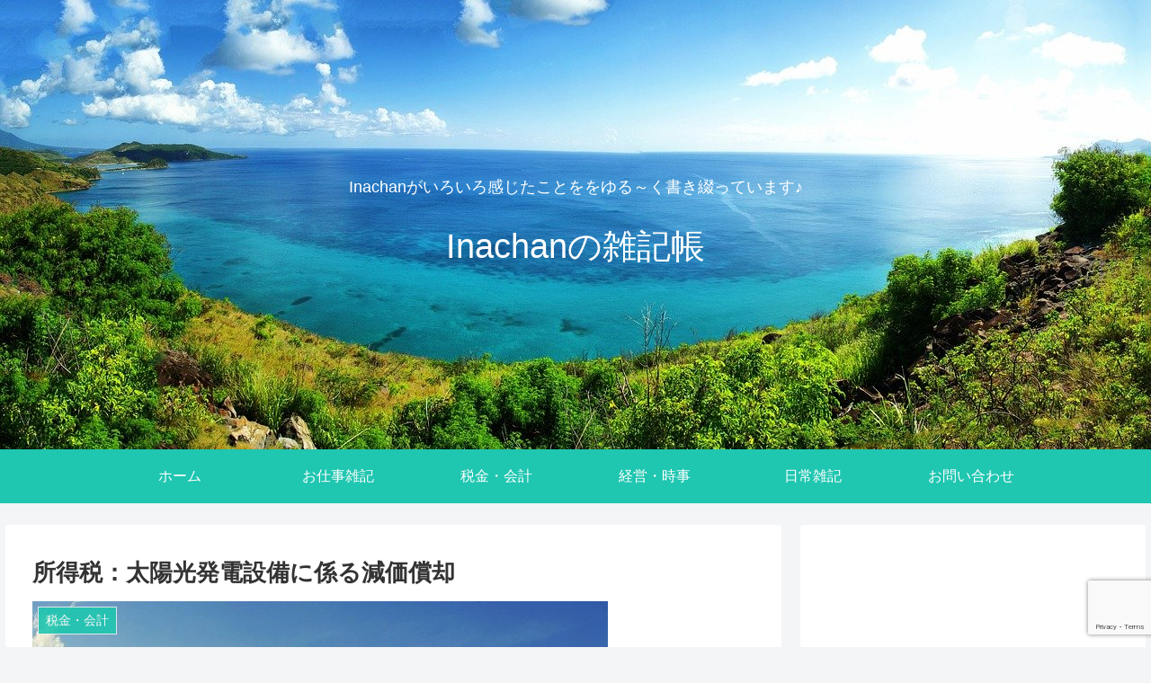

--- FILE ---
content_type: text/html; charset=utf-8
request_url: https://www.google.com/recaptcha/api2/anchor?ar=1&k=6LeXP6UiAAAAAJy4BFSUURKW6I-Kh52eunP6vaqp&co=aHR0cHM6Ly9pbmFjaGFuLndvcms6NDQz&hl=en&v=PoyoqOPhxBO7pBk68S4YbpHZ&size=invisible&anchor-ms=20000&execute-ms=30000&cb=8qkitxgtc66
body_size: 48590
content:
<!DOCTYPE HTML><html dir="ltr" lang="en"><head><meta http-equiv="Content-Type" content="text/html; charset=UTF-8">
<meta http-equiv="X-UA-Compatible" content="IE=edge">
<title>reCAPTCHA</title>
<style type="text/css">
/* cyrillic-ext */
@font-face {
  font-family: 'Roboto';
  font-style: normal;
  font-weight: 400;
  font-stretch: 100%;
  src: url(//fonts.gstatic.com/s/roboto/v48/KFO7CnqEu92Fr1ME7kSn66aGLdTylUAMa3GUBHMdazTgWw.woff2) format('woff2');
  unicode-range: U+0460-052F, U+1C80-1C8A, U+20B4, U+2DE0-2DFF, U+A640-A69F, U+FE2E-FE2F;
}
/* cyrillic */
@font-face {
  font-family: 'Roboto';
  font-style: normal;
  font-weight: 400;
  font-stretch: 100%;
  src: url(//fonts.gstatic.com/s/roboto/v48/KFO7CnqEu92Fr1ME7kSn66aGLdTylUAMa3iUBHMdazTgWw.woff2) format('woff2');
  unicode-range: U+0301, U+0400-045F, U+0490-0491, U+04B0-04B1, U+2116;
}
/* greek-ext */
@font-face {
  font-family: 'Roboto';
  font-style: normal;
  font-weight: 400;
  font-stretch: 100%;
  src: url(//fonts.gstatic.com/s/roboto/v48/KFO7CnqEu92Fr1ME7kSn66aGLdTylUAMa3CUBHMdazTgWw.woff2) format('woff2');
  unicode-range: U+1F00-1FFF;
}
/* greek */
@font-face {
  font-family: 'Roboto';
  font-style: normal;
  font-weight: 400;
  font-stretch: 100%;
  src: url(//fonts.gstatic.com/s/roboto/v48/KFO7CnqEu92Fr1ME7kSn66aGLdTylUAMa3-UBHMdazTgWw.woff2) format('woff2');
  unicode-range: U+0370-0377, U+037A-037F, U+0384-038A, U+038C, U+038E-03A1, U+03A3-03FF;
}
/* math */
@font-face {
  font-family: 'Roboto';
  font-style: normal;
  font-weight: 400;
  font-stretch: 100%;
  src: url(//fonts.gstatic.com/s/roboto/v48/KFO7CnqEu92Fr1ME7kSn66aGLdTylUAMawCUBHMdazTgWw.woff2) format('woff2');
  unicode-range: U+0302-0303, U+0305, U+0307-0308, U+0310, U+0312, U+0315, U+031A, U+0326-0327, U+032C, U+032F-0330, U+0332-0333, U+0338, U+033A, U+0346, U+034D, U+0391-03A1, U+03A3-03A9, U+03B1-03C9, U+03D1, U+03D5-03D6, U+03F0-03F1, U+03F4-03F5, U+2016-2017, U+2034-2038, U+203C, U+2040, U+2043, U+2047, U+2050, U+2057, U+205F, U+2070-2071, U+2074-208E, U+2090-209C, U+20D0-20DC, U+20E1, U+20E5-20EF, U+2100-2112, U+2114-2115, U+2117-2121, U+2123-214F, U+2190, U+2192, U+2194-21AE, U+21B0-21E5, U+21F1-21F2, U+21F4-2211, U+2213-2214, U+2216-22FF, U+2308-230B, U+2310, U+2319, U+231C-2321, U+2336-237A, U+237C, U+2395, U+239B-23B7, U+23D0, U+23DC-23E1, U+2474-2475, U+25AF, U+25B3, U+25B7, U+25BD, U+25C1, U+25CA, U+25CC, U+25FB, U+266D-266F, U+27C0-27FF, U+2900-2AFF, U+2B0E-2B11, U+2B30-2B4C, U+2BFE, U+3030, U+FF5B, U+FF5D, U+1D400-1D7FF, U+1EE00-1EEFF;
}
/* symbols */
@font-face {
  font-family: 'Roboto';
  font-style: normal;
  font-weight: 400;
  font-stretch: 100%;
  src: url(//fonts.gstatic.com/s/roboto/v48/KFO7CnqEu92Fr1ME7kSn66aGLdTylUAMaxKUBHMdazTgWw.woff2) format('woff2');
  unicode-range: U+0001-000C, U+000E-001F, U+007F-009F, U+20DD-20E0, U+20E2-20E4, U+2150-218F, U+2190, U+2192, U+2194-2199, U+21AF, U+21E6-21F0, U+21F3, U+2218-2219, U+2299, U+22C4-22C6, U+2300-243F, U+2440-244A, U+2460-24FF, U+25A0-27BF, U+2800-28FF, U+2921-2922, U+2981, U+29BF, U+29EB, U+2B00-2BFF, U+4DC0-4DFF, U+FFF9-FFFB, U+10140-1018E, U+10190-1019C, U+101A0, U+101D0-101FD, U+102E0-102FB, U+10E60-10E7E, U+1D2C0-1D2D3, U+1D2E0-1D37F, U+1F000-1F0FF, U+1F100-1F1AD, U+1F1E6-1F1FF, U+1F30D-1F30F, U+1F315, U+1F31C, U+1F31E, U+1F320-1F32C, U+1F336, U+1F378, U+1F37D, U+1F382, U+1F393-1F39F, U+1F3A7-1F3A8, U+1F3AC-1F3AF, U+1F3C2, U+1F3C4-1F3C6, U+1F3CA-1F3CE, U+1F3D4-1F3E0, U+1F3ED, U+1F3F1-1F3F3, U+1F3F5-1F3F7, U+1F408, U+1F415, U+1F41F, U+1F426, U+1F43F, U+1F441-1F442, U+1F444, U+1F446-1F449, U+1F44C-1F44E, U+1F453, U+1F46A, U+1F47D, U+1F4A3, U+1F4B0, U+1F4B3, U+1F4B9, U+1F4BB, U+1F4BF, U+1F4C8-1F4CB, U+1F4D6, U+1F4DA, U+1F4DF, U+1F4E3-1F4E6, U+1F4EA-1F4ED, U+1F4F7, U+1F4F9-1F4FB, U+1F4FD-1F4FE, U+1F503, U+1F507-1F50B, U+1F50D, U+1F512-1F513, U+1F53E-1F54A, U+1F54F-1F5FA, U+1F610, U+1F650-1F67F, U+1F687, U+1F68D, U+1F691, U+1F694, U+1F698, U+1F6AD, U+1F6B2, U+1F6B9-1F6BA, U+1F6BC, U+1F6C6-1F6CF, U+1F6D3-1F6D7, U+1F6E0-1F6EA, U+1F6F0-1F6F3, U+1F6F7-1F6FC, U+1F700-1F7FF, U+1F800-1F80B, U+1F810-1F847, U+1F850-1F859, U+1F860-1F887, U+1F890-1F8AD, U+1F8B0-1F8BB, U+1F8C0-1F8C1, U+1F900-1F90B, U+1F93B, U+1F946, U+1F984, U+1F996, U+1F9E9, U+1FA00-1FA6F, U+1FA70-1FA7C, U+1FA80-1FA89, U+1FA8F-1FAC6, U+1FACE-1FADC, U+1FADF-1FAE9, U+1FAF0-1FAF8, U+1FB00-1FBFF;
}
/* vietnamese */
@font-face {
  font-family: 'Roboto';
  font-style: normal;
  font-weight: 400;
  font-stretch: 100%;
  src: url(//fonts.gstatic.com/s/roboto/v48/KFO7CnqEu92Fr1ME7kSn66aGLdTylUAMa3OUBHMdazTgWw.woff2) format('woff2');
  unicode-range: U+0102-0103, U+0110-0111, U+0128-0129, U+0168-0169, U+01A0-01A1, U+01AF-01B0, U+0300-0301, U+0303-0304, U+0308-0309, U+0323, U+0329, U+1EA0-1EF9, U+20AB;
}
/* latin-ext */
@font-face {
  font-family: 'Roboto';
  font-style: normal;
  font-weight: 400;
  font-stretch: 100%;
  src: url(//fonts.gstatic.com/s/roboto/v48/KFO7CnqEu92Fr1ME7kSn66aGLdTylUAMa3KUBHMdazTgWw.woff2) format('woff2');
  unicode-range: U+0100-02BA, U+02BD-02C5, U+02C7-02CC, U+02CE-02D7, U+02DD-02FF, U+0304, U+0308, U+0329, U+1D00-1DBF, U+1E00-1E9F, U+1EF2-1EFF, U+2020, U+20A0-20AB, U+20AD-20C0, U+2113, U+2C60-2C7F, U+A720-A7FF;
}
/* latin */
@font-face {
  font-family: 'Roboto';
  font-style: normal;
  font-weight: 400;
  font-stretch: 100%;
  src: url(//fonts.gstatic.com/s/roboto/v48/KFO7CnqEu92Fr1ME7kSn66aGLdTylUAMa3yUBHMdazQ.woff2) format('woff2');
  unicode-range: U+0000-00FF, U+0131, U+0152-0153, U+02BB-02BC, U+02C6, U+02DA, U+02DC, U+0304, U+0308, U+0329, U+2000-206F, U+20AC, U+2122, U+2191, U+2193, U+2212, U+2215, U+FEFF, U+FFFD;
}
/* cyrillic-ext */
@font-face {
  font-family: 'Roboto';
  font-style: normal;
  font-weight: 500;
  font-stretch: 100%;
  src: url(//fonts.gstatic.com/s/roboto/v48/KFO7CnqEu92Fr1ME7kSn66aGLdTylUAMa3GUBHMdazTgWw.woff2) format('woff2');
  unicode-range: U+0460-052F, U+1C80-1C8A, U+20B4, U+2DE0-2DFF, U+A640-A69F, U+FE2E-FE2F;
}
/* cyrillic */
@font-face {
  font-family: 'Roboto';
  font-style: normal;
  font-weight: 500;
  font-stretch: 100%;
  src: url(//fonts.gstatic.com/s/roboto/v48/KFO7CnqEu92Fr1ME7kSn66aGLdTylUAMa3iUBHMdazTgWw.woff2) format('woff2');
  unicode-range: U+0301, U+0400-045F, U+0490-0491, U+04B0-04B1, U+2116;
}
/* greek-ext */
@font-face {
  font-family: 'Roboto';
  font-style: normal;
  font-weight: 500;
  font-stretch: 100%;
  src: url(//fonts.gstatic.com/s/roboto/v48/KFO7CnqEu92Fr1ME7kSn66aGLdTylUAMa3CUBHMdazTgWw.woff2) format('woff2');
  unicode-range: U+1F00-1FFF;
}
/* greek */
@font-face {
  font-family: 'Roboto';
  font-style: normal;
  font-weight: 500;
  font-stretch: 100%;
  src: url(//fonts.gstatic.com/s/roboto/v48/KFO7CnqEu92Fr1ME7kSn66aGLdTylUAMa3-UBHMdazTgWw.woff2) format('woff2');
  unicode-range: U+0370-0377, U+037A-037F, U+0384-038A, U+038C, U+038E-03A1, U+03A3-03FF;
}
/* math */
@font-face {
  font-family: 'Roboto';
  font-style: normal;
  font-weight: 500;
  font-stretch: 100%;
  src: url(//fonts.gstatic.com/s/roboto/v48/KFO7CnqEu92Fr1ME7kSn66aGLdTylUAMawCUBHMdazTgWw.woff2) format('woff2');
  unicode-range: U+0302-0303, U+0305, U+0307-0308, U+0310, U+0312, U+0315, U+031A, U+0326-0327, U+032C, U+032F-0330, U+0332-0333, U+0338, U+033A, U+0346, U+034D, U+0391-03A1, U+03A3-03A9, U+03B1-03C9, U+03D1, U+03D5-03D6, U+03F0-03F1, U+03F4-03F5, U+2016-2017, U+2034-2038, U+203C, U+2040, U+2043, U+2047, U+2050, U+2057, U+205F, U+2070-2071, U+2074-208E, U+2090-209C, U+20D0-20DC, U+20E1, U+20E5-20EF, U+2100-2112, U+2114-2115, U+2117-2121, U+2123-214F, U+2190, U+2192, U+2194-21AE, U+21B0-21E5, U+21F1-21F2, U+21F4-2211, U+2213-2214, U+2216-22FF, U+2308-230B, U+2310, U+2319, U+231C-2321, U+2336-237A, U+237C, U+2395, U+239B-23B7, U+23D0, U+23DC-23E1, U+2474-2475, U+25AF, U+25B3, U+25B7, U+25BD, U+25C1, U+25CA, U+25CC, U+25FB, U+266D-266F, U+27C0-27FF, U+2900-2AFF, U+2B0E-2B11, U+2B30-2B4C, U+2BFE, U+3030, U+FF5B, U+FF5D, U+1D400-1D7FF, U+1EE00-1EEFF;
}
/* symbols */
@font-face {
  font-family: 'Roboto';
  font-style: normal;
  font-weight: 500;
  font-stretch: 100%;
  src: url(//fonts.gstatic.com/s/roboto/v48/KFO7CnqEu92Fr1ME7kSn66aGLdTylUAMaxKUBHMdazTgWw.woff2) format('woff2');
  unicode-range: U+0001-000C, U+000E-001F, U+007F-009F, U+20DD-20E0, U+20E2-20E4, U+2150-218F, U+2190, U+2192, U+2194-2199, U+21AF, U+21E6-21F0, U+21F3, U+2218-2219, U+2299, U+22C4-22C6, U+2300-243F, U+2440-244A, U+2460-24FF, U+25A0-27BF, U+2800-28FF, U+2921-2922, U+2981, U+29BF, U+29EB, U+2B00-2BFF, U+4DC0-4DFF, U+FFF9-FFFB, U+10140-1018E, U+10190-1019C, U+101A0, U+101D0-101FD, U+102E0-102FB, U+10E60-10E7E, U+1D2C0-1D2D3, U+1D2E0-1D37F, U+1F000-1F0FF, U+1F100-1F1AD, U+1F1E6-1F1FF, U+1F30D-1F30F, U+1F315, U+1F31C, U+1F31E, U+1F320-1F32C, U+1F336, U+1F378, U+1F37D, U+1F382, U+1F393-1F39F, U+1F3A7-1F3A8, U+1F3AC-1F3AF, U+1F3C2, U+1F3C4-1F3C6, U+1F3CA-1F3CE, U+1F3D4-1F3E0, U+1F3ED, U+1F3F1-1F3F3, U+1F3F5-1F3F7, U+1F408, U+1F415, U+1F41F, U+1F426, U+1F43F, U+1F441-1F442, U+1F444, U+1F446-1F449, U+1F44C-1F44E, U+1F453, U+1F46A, U+1F47D, U+1F4A3, U+1F4B0, U+1F4B3, U+1F4B9, U+1F4BB, U+1F4BF, U+1F4C8-1F4CB, U+1F4D6, U+1F4DA, U+1F4DF, U+1F4E3-1F4E6, U+1F4EA-1F4ED, U+1F4F7, U+1F4F9-1F4FB, U+1F4FD-1F4FE, U+1F503, U+1F507-1F50B, U+1F50D, U+1F512-1F513, U+1F53E-1F54A, U+1F54F-1F5FA, U+1F610, U+1F650-1F67F, U+1F687, U+1F68D, U+1F691, U+1F694, U+1F698, U+1F6AD, U+1F6B2, U+1F6B9-1F6BA, U+1F6BC, U+1F6C6-1F6CF, U+1F6D3-1F6D7, U+1F6E0-1F6EA, U+1F6F0-1F6F3, U+1F6F7-1F6FC, U+1F700-1F7FF, U+1F800-1F80B, U+1F810-1F847, U+1F850-1F859, U+1F860-1F887, U+1F890-1F8AD, U+1F8B0-1F8BB, U+1F8C0-1F8C1, U+1F900-1F90B, U+1F93B, U+1F946, U+1F984, U+1F996, U+1F9E9, U+1FA00-1FA6F, U+1FA70-1FA7C, U+1FA80-1FA89, U+1FA8F-1FAC6, U+1FACE-1FADC, U+1FADF-1FAE9, U+1FAF0-1FAF8, U+1FB00-1FBFF;
}
/* vietnamese */
@font-face {
  font-family: 'Roboto';
  font-style: normal;
  font-weight: 500;
  font-stretch: 100%;
  src: url(//fonts.gstatic.com/s/roboto/v48/KFO7CnqEu92Fr1ME7kSn66aGLdTylUAMa3OUBHMdazTgWw.woff2) format('woff2');
  unicode-range: U+0102-0103, U+0110-0111, U+0128-0129, U+0168-0169, U+01A0-01A1, U+01AF-01B0, U+0300-0301, U+0303-0304, U+0308-0309, U+0323, U+0329, U+1EA0-1EF9, U+20AB;
}
/* latin-ext */
@font-face {
  font-family: 'Roboto';
  font-style: normal;
  font-weight: 500;
  font-stretch: 100%;
  src: url(//fonts.gstatic.com/s/roboto/v48/KFO7CnqEu92Fr1ME7kSn66aGLdTylUAMa3KUBHMdazTgWw.woff2) format('woff2');
  unicode-range: U+0100-02BA, U+02BD-02C5, U+02C7-02CC, U+02CE-02D7, U+02DD-02FF, U+0304, U+0308, U+0329, U+1D00-1DBF, U+1E00-1E9F, U+1EF2-1EFF, U+2020, U+20A0-20AB, U+20AD-20C0, U+2113, U+2C60-2C7F, U+A720-A7FF;
}
/* latin */
@font-face {
  font-family: 'Roboto';
  font-style: normal;
  font-weight: 500;
  font-stretch: 100%;
  src: url(//fonts.gstatic.com/s/roboto/v48/KFO7CnqEu92Fr1ME7kSn66aGLdTylUAMa3yUBHMdazQ.woff2) format('woff2');
  unicode-range: U+0000-00FF, U+0131, U+0152-0153, U+02BB-02BC, U+02C6, U+02DA, U+02DC, U+0304, U+0308, U+0329, U+2000-206F, U+20AC, U+2122, U+2191, U+2193, U+2212, U+2215, U+FEFF, U+FFFD;
}
/* cyrillic-ext */
@font-face {
  font-family: 'Roboto';
  font-style: normal;
  font-weight: 900;
  font-stretch: 100%;
  src: url(//fonts.gstatic.com/s/roboto/v48/KFO7CnqEu92Fr1ME7kSn66aGLdTylUAMa3GUBHMdazTgWw.woff2) format('woff2');
  unicode-range: U+0460-052F, U+1C80-1C8A, U+20B4, U+2DE0-2DFF, U+A640-A69F, U+FE2E-FE2F;
}
/* cyrillic */
@font-face {
  font-family: 'Roboto';
  font-style: normal;
  font-weight: 900;
  font-stretch: 100%;
  src: url(//fonts.gstatic.com/s/roboto/v48/KFO7CnqEu92Fr1ME7kSn66aGLdTylUAMa3iUBHMdazTgWw.woff2) format('woff2');
  unicode-range: U+0301, U+0400-045F, U+0490-0491, U+04B0-04B1, U+2116;
}
/* greek-ext */
@font-face {
  font-family: 'Roboto';
  font-style: normal;
  font-weight: 900;
  font-stretch: 100%;
  src: url(//fonts.gstatic.com/s/roboto/v48/KFO7CnqEu92Fr1ME7kSn66aGLdTylUAMa3CUBHMdazTgWw.woff2) format('woff2');
  unicode-range: U+1F00-1FFF;
}
/* greek */
@font-face {
  font-family: 'Roboto';
  font-style: normal;
  font-weight: 900;
  font-stretch: 100%;
  src: url(//fonts.gstatic.com/s/roboto/v48/KFO7CnqEu92Fr1ME7kSn66aGLdTylUAMa3-UBHMdazTgWw.woff2) format('woff2');
  unicode-range: U+0370-0377, U+037A-037F, U+0384-038A, U+038C, U+038E-03A1, U+03A3-03FF;
}
/* math */
@font-face {
  font-family: 'Roboto';
  font-style: normal;
  font-weight: 900;
  font-stretch: 100%;
  src: url(//fonts.gstatic.com/s/roboto/v48/KFO7CnqEu92Fr1ME7kSn66aGLdTylUAMawCUBHMdazTgWw.woff2) format('woff2');
  unicode-range: U+0302-0303, U+0305, U+0307-0308, U+0310, U+0312, U+0315, U+031A, U+0326-0327, U+032C, U+032F-0330, U+0332-0333, U+0338, U+033A, U+0346, U+034D, U+0391-03A1, U+03A3-03A9, U+03B1-03C9, U+03D1, U+03D5-03D6, U+03F0-03F1, U+03F4-03F5, U+2016-2017, U+2034-2038, U+203C, U+2040, U+2043, U+2047, U+2050, U+2057, U+205F, U+2070-2071, U+2074-208E, U+2090-209C, U+20D0-20DC, U+20E1, U+20E5-20EF, U+2100-2112, U+2114-2115, U+2117-2121, U+2123-214F, U+2190, U+2192, U+2194-21AE, U+21B0-21E5, U+21F1-21F2, U+21F4-2211, U+2213-2214, U+2216-22FF, U+2308-230B, U+2310, U+2319, U+231C-2321, U+2336-237A, U+237C, U+2395, U+239B-23B7, U+23D0, U+23DC-23E1, U+2474-2475, U+25AF, U+25B3, U+25B7, U+25BD, U+25C1, U+25CA, U+25CC, U+25FB, U+266D-266F, U+27C0-27FF, U+2900-2AFF, U+2B0E-2B11, U+2B30-2B4C, U+2BFE, U+3030, U+FF5B, U+FF5D, U+1D400-1D7FF, U+1EE00-1EEFF;
}
/* symbols */
@font-face {
  font-family: 'Roboto';
  font-style: normal;
  font-weight: 900;
  font-stretch: 100%;
  src: url(//fonts.gstatic.com/s/roboto/v48/KFO7CnqEu92Fr1ME7kSn66aGLdTylUAMaxKUBHMdazTgWw.woff2) format('woff2');
  unicode-range: U+0001-000C, U+000E-001F, U+007F-009F, U+20DD-20E0, U+20E2-20E4, U+2150-218F, U+2190, U+2192, U+2194-2199, U+21AF, U+21E6-21F0, U+21F3, U+2218-2219, U+2299, U+22C4-22C6, U+2300-243F, U+2440-244A, U+2460-24FF, U+25A0-27BF, U+2800-28FF, U+2921-2922, U+2981, U+29BF, U+29EB, U+2B00-2BFF, U+4DC0-4DFF, U+FFF9-FFFB, U+10140-1018E, U+10190-1019C, U+101A0, U+101D0-101FD, U+102E0-102FB, U+10E60-10E7E, U+1D2C0-1D2D3, U+1D2E0-1D37F, U+1F000-1F0FF, U+1F100-1F1AD, U+1F1E6-1F1FF, U+1F30D-1F30F, U+1F315, U+1F31C, U+1F31E, U+1F320-1F32C, U+1F336, U+1F378, U+1F37D, U+1F382, U+1F393-1F39F, U+1F3A7-1F3A8, U+1F3AC-1F3AF, U+1F3C2, U+1F3C4-1F3C6, U+1F3CA-1F3CE, U+1F3D4-1F3E0, U+1F3ED, U+1F3F1-1F3F3, U+1F3F5-1F3F7, U+1F408, U+1F415, U+1F41F, U+1F426, U+1F43F, U+1F441-1F442, U+1F444, U+1F446-1F449, U+1F44C-1F44E, U+1F453, U+1F46A, U+1F47D, U+1F4A3, U+1F4B0, U+1F4B3, U+1F4B9, U+1F4BB, U+1F4BF, U+1F4C8-1F4CB, U+1F4D6, U+1F4DA, U+1F4DF, U+1F4E3-1F4E6, U+1F4EA-1F4ED, U+1F4F7, U+1F4F9-1F4FB, U+1F4FD-1F4FE, U+1F503, U+1F507-1F50B, U+1F50D, U+1F512-1F513, U+1F53E-1F54A, U+1F54F-1F5FA, U+1F610, U+1F650-1F67F, U+1F687, U+1F68D, U+1F691, U+1F694, U+1F698, U+1F6AD, U+1F6B2, U+1F6B9-1F6BA, U+1F6BC, U+1F6C6-1F6CF, U+1F6D3-1F6D7, U+1F6E0-1F6EA, U+1F6F0-1F6F3, U+1F6F7-1F6FC, U+1F700-1F7FF, U+1F800-1F80B, U+1F810-1F847, U+1F850-1F859, U+1F860-1F887, U+1F890-1F8AD, U+1F8B0-1F8BB, U+1F8C0-1F8C1, U+1F900-1F90B, U+1F93B, U+1F946, U+1F984, U+1F996, U+1F9E9, U+1FA00-1FA6F, U+1FA70-1FA7C, U+1FA80-1FA89, U+1FA8F-1FAC6, U+1FACE-1FADC, U+1FADF-1FAE9, U+1FAF0-1FAF8, U+1FB00-1FBFF;
}
/* vietnamese */
@font-face {
  font-family: 'Roboto';
  font-style: normal;
  font-weight: 900;
  font-stretch: 100%;
  src: url(//fonts.gstatic.com/s/roboto/v48/KFO7CnqEu92Fr1ME7kSn66aGLdTylUAMa3OUBHMdazTgWw.woff2) format('woff2');
  unicode-range: U+0102-0103, U+0110-0111, U+0128-0129, U+0168-0169, U+01A0-01A1, U+01AF-01B0, U+0300-0301, U+0303-0304, U+0308-0309, U+0323, U+0329, U+1EA0-1EF9, U+20AB;
}
/* latin-ext */
@font-face {
  font-family: 'Roboto';
  font-style: normal;
  font-weight: 900;
  font-stretch: 100%;
  src: url(//fonts.gstatic.com/s/roboto/v48/KFO7CnqEu92Fr1ME7kSn66aGLdTylUAMa3KUBHMdazTgWw.woff2) format('woff2');
  unicode-range: U+0100-02BA, U+02BD-02C5, U+02C7-02CC, U+02CE-02D7, U+02DD-02FF, U+0304, U+0308, U+0329, U+1D00-1DBF, U+1E00-1E9F, U+1EF2-1EFF, U+2020, U+20A0-20AB, U+20AD-20C0, U+2113, U+2C60-2C7F, U+A720-A7FF;
}
/* latin */
@font-face {
  font-family: 'Roboto';
  font-style: normal;
  font-weight: 900;
  font-stretch: 100%;
  src: url(//fonts.gstatic.com/s/roboto/v48/KFO7CnqEu92Fr1ME7kSn66aGLdTylUAMa3yUBHMdazQ.woff2) format('woff2');
  unicode-range: U+0000-00FF, U+0131, U+0152-0153, U+02BB-02BC, U+02C6, U+02DA, U+02DC, U+0304, U+0308, U+0329, U+2000-206F, U+20AC, U+2122, U+2191, U+2193, U+2212, U+2215, U+FEFF, U+FFFD;
}

</style>
<link rel="stylesheet" type="text/css" href="https://www.gstatic.com/recaptcha/releases/PoyoqOPhxBO7pBk68S4YbpHZ/styles__ltr.css">
<script nonce="a1iov2QAbc0nkcs5pyd_NQ" type="text/javascript">window['__recaptcha_api'] = 'https://www.google.com/recaptcha/api2/';</script>
<script type="text/javascript" src="https://www.gstatic.com/recaptcha/releases/PoyoqOPhxBO7pBk68S4YbpHZ/recaptcha__en.js" nonce="a1iov2QAbc0nkcs5pyd_NQ">
      
    </script></head>
<body><div id="rc-anchor-alert" class="rc-anchor-alert"></div>
<input type="hidden" id="recaptcha-token" value="[base64]">
<script type="text/javascript" nonce="a1iov2QAbc0nkcs5pyd_NQ">
      recaptcha.anchor.Main.init("[\x22ainput\x22,[\x22bgdata\x22,\x22\x22,\[base64]/[base64]/[base64]/ZyhXLGgpOnEoW04sMjEsbF0sVywwKSxoKSxmYWxzZSxmYWxzZSl9Y2F0Y2goayl7RygzNTgsVyk/[base64]/[base64]/[base64]/[base64]/[base64]/[base64]/[base64]/bmV3IEJbT10oRFswXSk6dz09Mj9uZXcgQltPXShEWzBdLERbMV0pOnc9PTM/bmV3IEJbT10oRFswXSxEWzFdLERbMl0pOnc9PTQ/[base64]/[base64]/[base64]/[base64]/[base64]\\u003d\x22,\[base64]\x22,\x22HnFSBsONGMKQXMKlwopawpdVWcOmC3JFwoXCmcO2wqXDojhbW33CmzlTOsKJZ0PCj1fDvFTCuMK8XcOGw4/CjcOyTcO/e3/CssOWwrRdw64IaMOxwoXDuDXClMKdcAF0wrQBwr3CtwzDrijCtSEfwrN3Ew/CrcOdwrrDtMKedMOIwqbCtgTDrCJ9WwTCvhsUUVpwwqzCpcOEJMK3w4wcw7nCj1PCtMORI1TCq8OGwr7Cplgnw6VDwrPCslTDnsORwqI/wqIyBjDDjjfCm8KRw5Egw5TCusK9wr7ChcK8CBg2wqTDrAJhAlPCv8K9GMOoIsKhwoF8WMK0FcKTwr8EP0BhEDJuwp7DonXCq2QMBsOvdmHDqcKyOkDCo8KSKcOgw7VTHE/CiS5seAbDknBkwq9KwofDr1Umw5QUBsKhTl4XJcOXw4QxwrJMWhtOGMO/[base64]/DrifCucOyW2rCglbDt8KoL8KyOBtaNkrDm3k4wrHCoMK0w4DCgMO+wrTDoBPCnGLDh0rDkTfDs8KORMKSwq0Cwq5pRGFrwqDCtVtfw6gXBEZsw7VvG8KFKjDCv15twqM0asKZA8KywrQgw7HDv8O4dcOeMcOQD3kqw7/DqsKDWVVgd8KAwqENwrXDvyDDpEXDocKSwr4QZBczd2o5wrBYw4Iow4pjw6JcPnESMUjCrRszwo5jwpdjw5jCv8OHw6TDsxDCu8KwLBbDmDjDl8K5wppowoMCXzLCvcKrBAxfZVxuKD7Dm05Nw4PDkcOXA8OaScK0eTYxw4sBwo/DucOcwoZyDsOBwqd2ZcONw6sww5cAEQsnw57Cv8Oswq3CtMKbVMOvw5kZwrPDusO+woZLwpwVwpfDgU4dZQjDkMKUb8K1w5tNcsOpSsK7XzPDmsOkOF8+wovCtsKtecKtLmXDnx/[base64]/DlSfCiWpQw4jCocKxw7hnEWkIEsONBmLCrcOaw7nDp2FRVcOjZhnDtm9vw7DCnMK1QSfCu1Zdw6bDiy7CshF9eGLCiRUCNyI0GcKWw7XDrhzDvcKrcDQswp9hwrfCl21YG8KrAC7Dgi4zwrDCuH0LQcONw4zCrBocNAPCg8KqYAFYVy/Chkhowr19w5g8VkpGw74pJMKcbMKXJhwqOG0Ew6fDlMKTZVDCuzgaQQHConlcX8KHNsKEw6ZSc3FEw7cnw6DCrTLCmMKJwqwkS2fCk8KcalvCqzgMwoRbEzhNJgAbwrLDh8KFw4DDlMKiw5LDv23CrEJmMMOSwqZAVsK/[base64]/DtD3CrxJpw67Dj8Kjw4lUesOHwpXDvsK6wr/Doh3CgyJXSQ3CrsK7VT08w6ZQwrNgwq7DvAECYsKRRn4MVFrCpsKWw6zDg2tOwpovI18COTpkw5BdCC0aw61Xw60Mdh1BwpDDvcKhw7rDmcK0wotpEMOxwqXCg8K7Nx3DqF/ChcOLHMOpfcOFw7HDkMKhZBlBTm/CllgCOMO7UcK+Q3sBfDsQwqhcwrTClMOsXQlsIcKXwovCm8KZNMORw4TDmcK3HhnDjl9RwpURL1wxw51Kw5HCvMO+B8K6QxcUaMKYwokna0NkYmLDlsKZw7kyw5HDkijDsBNcVVF/[base64]/CmcKRw4DDvsKvwqIMw7jDrgleS34DZsOEw4EVw5/CtF/DmArDicONwrjDkTjCnMOFwoVqw4zDtn/DihYxw4Z/NcKJVsKRUGfDpMKEwrk6GMKnej8LQcOFwr99w5PCunrDo8OOw6IMEnwbw4A2TWRgw7J1V8OYGkHDqsKBTD3Cv8K6G8KVPjPChy3CgMOTw4PCoMKiJiFzw6N/wptHMnNkF8O4HsKywpXCk8OUM0vDosOcwqoYwoEqw6p2wrDCqMKdSsONw5nDp0nDoGnDhsKoK8O9GC42wrPDm8OgwpPDliY7w7fCjsKPw4YPFMOXI8O9AcOlcQwra8OBw6fDknA+XcKcZm07TwfCgmnDqcO1BXVswr3Dh3p/wqVbOyPCog9qwpbDug/CsEs4WUFVw7TCmEF+W8OYwpciwq/DjQQuw4jCgyFQZMO0XcKUR8O2IcO1UmrDigJqw5HCmRrDggZqXcK0w54IwpXCv8OKWcORDkrDscOyM8OHXsK/w4jDp8KvLwlEc8O2w5XDo3/ClSAfwrY2RsKew5nCs8OiMxEfX8O3w43DnFg2VMKOw7TCh1DCq8OiwotsJ2N/wqTCjnnCtsOiwqcVwprDhsOhwpzDsH1Md2vCksKOCsKPwpjCtsO+wr43w5LCsMKRP2vDhcKvUzbCosK5SAXChAXCu8O4cWjCsTjDhcK/w4N7YsO2QMKcDMKzCAXDsMOyY8O6BMOHbMKVwpDDs8KHdhZBw4XCtsOiJ2/CqMOKOcKKJMO5wphUwodsS8KUwpDDs8OEVsKoFiXDhBrCocODwrpVwqNEw5Rkw4rDrH3DqnfCrWHCqj3DksOjCMOMwrvCj8K1woHDsMO/wq3Di2YLdsOuaWrCrSU/w7/[base64]/DusKEwohXW0LCpmPDmMKAecKZTsOAM8K7w61NG8Owdgo3GDDCtXnCgcOew7FSOGDDrABIbSJkcxEyOsOiwr/ClMO2TMOLemQ1VWnClcO2d8OTJMKHwqUhccOywqVBAcK7woYYbAMDHCkEeEgmVMOZGVLCv0/CgyA8w4ECwr/[base64]/DtATDoMOdw5c7w6LDrU5MKT9Sw5rDg1fCgzI/NQc8FsOResKERFjDocOhEEcUez/DvGbCicOwwrkyw5TCicOmw6haw7tqw4bCjVvCqsKae1rCmFTCmWgLwpfDhcKfw6BQXMKMw4/Cr3MXw5XCmsKwwrMnw53CgmVKLsOvSz7DscKtMsOVw6AWw6wyElvDkMKCPx/CknwMwoRvScK4woXDmDLDkcKIwppNwqLDhxoxw4Mkw5zDph/DrHfDi8KFw53CrwTDqsKJwp3DtsOIw5oUw7TDpideVUZuw7oVSsKwesOkOsKWwo4mWHTDvSDDs1bDhcOWIR7CusOnwpbCpT1Fw6jCucKuRQnCknkVWMORNlzCgUQnQHZ/DMK4AksSbHDDoU/DhUjDl8KNw5DDq8OWOMOHEVvDh8KsaWpZQcK7w450RQPDs1xqNMKQw4HCkMOse8Oewq3CvFzDncO0w783wonDvjHCk8OOw5NewptLwo/DicKdJsKRw5RRwoLDvnLDtDBIw47DpQPCijXDjsKHFcO+SsK3W2ZKwpcRwp8gwpfCrxZ/RlMXw6hYM8KRDlkdw6XCkWQbWBnCrcO3Z8O5wr1SwqnClMOlb8KDwpDDl8KLbiHDr8KLbMOIw7zDrG5uwoM6wpTDhMKgeUkRwonCvgsgw7fCmlXCrVl8bSjCocKRwq/CtjZdw7bDqcKWMBgfw63DrnIowrjCoBEow7HCm8KoRcKlw5BAw7kPWMKxHD/[base64]/[base64]/DhE1+w5t8EEZ8w6oCZGHDs17ClyrDhsOpwrvCgSAzAwXCnHJowpXCrMKUTH5NFU/DsCYkdMKywo3CjkfCqiLCucORwrXDpx3Cv2/CvsOIwqzDkcK6EsO9wo8yDUkdQUHDjFrCtkpOw4jDg8O2QyoAPsOgwprCpnvCugR8wpLDhjB7aMKfXnLCnyXDjcKadMOoDQ/Dr8OZTcKmOcKkw77DqgE0Bl7CrVI5wrpdw5jCsMKoXMKxTMKLPsOQw7DDt8OYwpd4w6YQw7/[base64]/DvMOVKMK3csKnwqrDpgnCv8KMLcOUay1qwrjDtDPCiMKAwr/ChcKLWcONw5LDkT9YSsKVw5vDucKQYMOIw7vCt8O2IsKNwrklw6NAbhA3RMOOXMKfwop3wqcYwqR6C01sJ37DpgTDvcKNwqQew6lJwqLDq3kbAH/[base64]/CuQMGIEh4w4zDhMOednDDnMKswqRHUsOHw7EEwobCsCvCmMOjYiNeNiYWRMKWX0k9w5PClHrCsnbChmPCscKyw5zDgEtWSww+wqHDjWpuwod+w6EjGMO/[base64]/GMK2HXNvCHHCm8Khwr3DtcK4wr81w64nwp4mTR3DtSXCtsKPY2FqwphtAsOAZMKAw7FkQMKFw5c1wo4hXF4cw4h4w4k3ecOWcmjCsinCigJEw7/DusKcwr/CnsKMw77DkhzCvkXDmsKCPsKlw7jCmsKQP8KWw7HCmyIiwrcLH8KTw5Iowps9wojDrsKXbcK3wrBIwqcGYA3DiMOwwoTDvgQbwrbDu8KdCsOKwqIlwonDlljDt8Kuw7vCmMKDcjnDln7Ci8Ogw5oDw7XDt8OlwoRdw70pLX7DumnCgV/Cs8O4I8Khw5oHPhDDtMOpwqxSBjvDpsKIw53Dsg/CscOkw57DpsOzdkB1esKYKxHCsMOYw54MM8Kvw6pGw64vw6TCssKeCW3CucOCbgo/bcO7w4ZPUWhtLn3CiGbDonYGwqZ1wqJTC1wbLMOYwo95Gw/CqAnDtmY5wpJIYwLCv8OVDnbDlcK6egfCkcKpwoZrFAALaRI9HBrCg8Oaw7PCu0jCkMOISMOEwpEXwpkmDcOawoB9wrXDhsKHAMOxw59NwqlHXMKnI8OKw4QkMsKDJsO9woxew6kqVDZdWFN7LcKPwo3DtTXCq2FiPmXDoMKkwp/[base64]/wq5hw7JtTXsyPSXCqWdBKMOYbEsqIHA9wol1HcK7w7jCl8O7LDsuw51KJcKmRsOvwrAkNnLCsHY5U8KeVhXDt8O+OMONw59bAMKgw5vCgGEtw5MUwqFSSsKrYAXDm8OaRMO+wq/CrsKTwoQUWnLDgUDDsTZ2wo8Dw6TCg8KxZUHDu8OYMkXCg8OvR8KmBhXCkBpFw6hLwrLDvi0vFMOPBj41woUvQcKuwrXDlmPCvkzCryDCqcOqwrXDlMKFfcO5fEEkw7x/ZWpLE8OzSHnCi8KpKcKFw4YxIwfDomIAQXXCgsKKw457EcK2FS9XwrAPwpkNwrY2w5PClTLClcOqODcEMMOPYcOGUsKyXmMMwozDnEYPw7cZbDvDjMK6woUaBlIuw4R7wprCkMKIfMK6IC1sIFjCk8KGU8OCb8ONQHQLBkjCscK6UsO0w7vDky7Dp25fZn/DtxsMRVxuw4rDjxfDiRzDiX3DmcK/wozCicOERcO1fMKtw5VzZ3sdd8KQw4PCicKMYsOFIWl8dcOxw7ZMw7PDrEFtwo7DrcOMwrkvwq9mw6/CsTHCnmPDuVrCpsKSSMKJXB9Nwo7DhnPDsxYsU0vCmiTCisOjwrvDtMO8QGo+wqPDh8KwZHzClcOhw7xKw5BIXsO5L8OXesO2wopWR8OXw7Nsw4TDkURdLChBJ8Oaw6gYG8O/Q2UCNlUlSMOwUsO8wrA/[base64]/CnUpdZlLDm3M5w5V1DwZTFcKAw7XDjHcfYHHCjVvCsMOWJcOKwqfDk8ObQiQYISBWLBrDtnPCr3nCnQMDw7MKw4powrF8DR4VPcOsZzQkw4J7PhbCisKnJ2DCjcOwaMK+N8OfwpbCssOhw6kiw4oQwrkofcO/[base64]/wr8dwpnDr8Krw7fDhcKTw7XClcKrX8Oww7jDnHsdGsK8TMK/wrVUw6XDpMOuUmrDs8OzGDPCr8KheMOTDWR1w7LCi0TDgAjDhcO9w5/DjMK4bUZmfcO0w4p3GmlQwovCtGZKYMOJw6TCvsKuRkDDhW8+XjPCu13Dj8KNwpHDrCLClsKBwrTClzTCqWHDpEl8HMOaEEhjBG3DgXxDfUFfwr3Ck8O/U1IxSGTDscOGwoJ0GjBCBSXCjsOmw57Ds8KTw5HDsy3DnsODwprCjHxzw5vDr8OawpfDtcKVD3nCm8KSwqprwrwYwqTDtsKmw5d5w6UvNAt/ScO3PCLCsXnCisO4QMK5PsK5w5LDgsOxLcOzw7BMLsOcLmjCnQkOw4oEesOoV8KqbGwSw6cII8KCOkbDtcKhDz/[base64]/CiMOVLlzCphsRw7jCocOCwphjw59jw6VKLsKlwplrw6XDklnDuXkVQxFQwprCkMKcTMOUf8O9YsODwqbCqnPCrVDDnsKnZG03X0/DmhVyMsKdFh5SW8KYF8KwSEgEEA0PUcK/w4g1w49pw4DCmcK8JMOnwq8Qw5nCvUx6w6NGXsK9wrsiRFkvw4kiQ8Oiw7R/D8KSwrfDn8OMw7odwoM8woN2cV8BEMO9wrgnB8KcwobCvMKdwq1/fcKRH0lWwpUHZMOkw4TDvB1ywonDvlJQw5wmwqjCq8Knwr7Cs8Oxw6bDimYzwo7CsmJwIh3CmsKxw7khLF9SL0PCjUXCnEN/woRUwqTDl2ENwr/[base64]/w5cVw6XCjw9wDhUPw5nCqMOcJcOcVGEZwrvDv8K/w4fDhMOvwqsQw7jDn8ODHsKjwqLCgsOzaAMKwp7CiijCthXCvB/[base64]/[base64]/DMKUwrrDnH1QZVjDkMK/H3nCiWEnd8Oyw7vDrsK2VmXCvkjCpMKkN8OTA03DvMOaN8O+wpbDpxFxwrHCusO3b8KPfMOSwq/[base64]/[base64]/[base64]/[base64]/DvRrCvMKSMULDhcKvwqM7wrgMEcKrwq/CoyNbM8K+wpQdclXCoihMw6HDtmDCk8KrCMKZKsKLGMOAw4sRwoPCtcOOB8ORwojCkMOSVWAuwpsKwqbCg8OxU8OowrlFwobDgMKowpVmW3nCsMOWfMO8OMObRkRbw5Bbe207wp7Dg8KhwpY6G8K6WsKJD8OwwrbCoyvDjhdVw6fDmcO/[base64]/DtUwHEcKCLlPCiXEZwpvDpcOxE8K5w6fDt3vDp8Kuwotpw7VqEcKNw7vDo8Obw4V6w6vDkMKfwojDpg/ChBjCtFLCgMKMw6XDjBjCj8Ovw5/DkcKWAVcZw7Vzw71MbMKaSxXDl8OkUDvDssO3BUXCtT7DnsKaKMOnQlotwpnCuEZpw7Acwr9EwoDClyLDhcKTC8Kvw4EwT21MMsODRMO2AnbCtiYUw4wabCRqw7LCtsK0Ol7CoXDDp8KdAW3DjMO9bh57HMKZw4/[base64]/Du2fDvMOEwr8xb8KXw68OMQ5pwqQkC8KAFcOww5oKbcKuFgkOwpbDvcKrwrtxw5XDj8KfLnbCkD/CmlIVA8Kow6k+wqrCtko1SXtuFGQ5wpg3Jl9xL8OUEWwxQlLCscKqDMKswpzDncOvw4nDjC09MMKUwr7CghdiH8Ouw4QYOSvCiRpQYFxww53Ci8O1wq/[base64]/Dh8Oqwo7DrcKsVMKtw4wLc8KcwoTDqEbCvcOEMcOHw4Ahw4XDkiM5QRTCiMKFOmNBJsKfKRVMOhDDgAvDicO4w4bDtygjOHkVFj7CnMOhH8KrQhYkwokoBMOew69IKMOUG8Kqwrp4HHVZwozDh8OOZjnDtsKEw7Few4zDp8KZw4nDkX/[base64]/wpElw5AEasOqEsKCw4vDhsKHH21Iw7jCuHcdXnRia8KeUzpRwrvDgwXCui9DE8KUSMK+RAPCu3PDlMOXw4vCisOAw7AALwDDiV1ow4NGcxAQWcKHal4xJVPCj2xWR0hDd35/em0ENjLCqxwLBsK+w6BXw6LCt8OaJsOHw5A9w459d3LCsMOewoJDABfDpDFpwrjDpMKAA8OOwrd7FsKqwpDDvsOrw53Dpj7Ch8KOw79TczHDtMKUdsK4GsKpfDNlETFsAR7CisKew6nCpj/CrsKHwrx3f8ONwqhECcKTesOaLcOtEA/DqBbDs8OvDH3DocOwBVQPCcK7MAdtc8OaJyHDmMKHw4Eww4PCqMK0w6YXwq55w5LDv2vDsT/DtcK1HMKvTz/CosKLL2vCgMK3JMOtw4w8w5tGfG4/w6gTZADCv8OiwonDqwYfw7FocMOPFcOoG8KmwpI9KFpSw4fDrcKHXsK4w5nCp8KEUV0MccK9w7rDl8KWw7zDgcO7TF/[base64]/XzgHRcK2RCZTNEVkK8KqN3HDgxvCj10oEmDDsDUVwphGw5cmw7XCsMK3wrfCosKqecKcI2zDtXLDqR4kBcKFU8K/ExYew7PDlSNWZsONw65nwq8gwrZDwrRJw7zDhMKcZsO0UMKhZ04ow7d+w70uwqfDgGwNREbCsA4+D19Aw7t9BhMrwq1HTQDDrMKlMRsmNQgww6DCuSBPcMKOw7QNw4fCqsKvTipHwpPCizFRwqRlPQ/ChRFkLMKcwotywrvCkMKRdsOgHn7Cunsgw6rCgcKNNAJEw63CizUPwpHCpAXDjMOLwrNKAsKxwowdWMOvLAjDtThPwoYRw7gVwrbCvAXDkcKze3DDpjDDoS7DqyvCpGJlwqAdeXTCuSbCiEwVIsOXw5rCr8KYNA3DuxV1w7rDjMOCwrZsKX/DpsKcWsKWeMOPwrZpPBTCtcKLQBzDoMKNJ3JaUMOZwoDChxnCu8K+w5bClgXCogMaw4/CnMOJfMKWw5fDucKFw7fCoxjDvS4aYsOvLW3Dk3jDuTdaHcKZd2lfw65ECS1oCsOawq3ClcK8ZcKSw7vDjVwWwowbwr3ClDHDmcOew4BOw5jDoR7DozbDlltcZMOhPW7CkBTDnR/DtcOyw7oNw7vCgMOuEgHDrX9gw7Bac8K9Pk/[base64]/[base64]/[base64]/MMKawrHCo0bCr8Kzw47Dm8KHdXTCjsOIw4cZw7hFw7AiwoQsw7/DtgrCpcKvw6rDusKJw4bDt8OCw61kwofDizzDl2lHwrbDiTXCnsOiWwBnegvDunrChk9RDHdYwp/Cq8OWwozCqcOaDMOxXxhxw4shwoBIw5/Dm8K9w7dLP8O8a2gbNMOcw4grw6wHQhx6w5MDU8KRw7giwqbCtMKGwrEvwqDDgsOHZsOkBMKdacKEw43Dq8O4wr4FaTIfW30cHsK0w6rDv8KywqTCisO2w4lmwp0TEU4ZbhrCqyd7w7YaHMOswr3CuivDh8K/Zx7CisKxwr7CmcKQFsOWw6vDssO0w7HCl2bCskgowqvCkcOQwoAdw68Aw7TCu8KZw6k5U8KFKcO2RsK2w5DDpn8CX0APw4zCuB4GwqfCmMOIw65jNMOcw7Vdw5DCpcK2wpBXwpA3KiBEMcKvw49lwr9dbnzDv8KiAzMQw7QcC2fCmcOtwopLc8Kvwq/Dkncbwrlpw6XCqlLDt21Jw5LDhgEQP1srKXBzQcKhwoUgwqcJf8Oawq8qwoFgWinCmMKiw7xlw4d0ScOfwpzDnxohwpjDtnHDoglUNkc2w7gSaMK4BsKiwp8HwqwzcsOmwq/CiXvCo27DtMOZw5jDoMK6eDjCkAnDsiErw7IFw6pFPigfw7PDvsKpFSxGOMOJwrdTKlJ7woFZFB/[base64]/w54Kw6PDnMK7wozCgcOyPGnDu8OsaRcEw4h5wpl5w4h0wrYXOF0Cw5DDpMOjw4jCv8K7wrlJWkZ0wo53W3PDrsO9w6vCj8KywqYaw5EMKW5mMDdtVVR1w6puwpPDmsOBw4zCvVXDscK+w6HChkt/w5oxw49Ww5zCi3nDp8KEwr7CpcO1w6LCoAg8Q8K4dMKAw55KYsK2wrvDl8OtP8OgU8OBwoXCg3g+w75Sw6bDu8KDA8OHLUrCrcOwwpBJw77DusO/[base64]/[base64]/wozCl8KJwqrCuzvDlh12w7rClAjCsAE5ZnhjNFIrwpFuYcOGwr1rw4hqwpvDiwnDiCxRDnQ9w4nCssOZfCB9w5rDi8Kzw67CjsOoBSjCn8KzSU/CoBvCmHrDnMO/w5PCmi1ywpYTCRJwM8OBOHfDo38heUTDqcKXwpfDssK9IBrDmsOew6ITC8Kjw6vDk8OEw6/DtMKPWMO8w41aw4wiwrXCiMKGwrrDp8OTwoPDiMKJwrPCuWJkEz7DkcOKWsKDOFFPwq5Cwr3DnsK5wpzDkS7CtsKCwp7DlSdLM1EhDlzCs2/Du8Ocw45cw5VCPsKPwrHDgMKDw44jw6N/w6UbwrRhw7hnFMO1I8KkEcO1dsKdw4Y9GcOIV8Oww73DjjbDj8OIDG3Ct8Oxw5hnwp0+UVVLfinDgzpowoLCuMOEcF01wqvCoyPDrCkqc8KQA057ZGZAP8KuXWtKOcOXAMOmRQbDo8ORbi7DrMKww4kOVXbDoMKkw63DgxLDr03Dtityw5/CicO3N8OiZcO/[base64]/DpDoyRRUqwp7Ch8KoLcKyw5zCnsO2BVAFFXBDPsOgYw7DmcOsBELChzpyUcObwq/[base64]/w7NtE8Okw6XCrcONwoUwHSXCp8KRwovCjcK3XsKGOA9nE1QgwrIew7Yhw79PwrXCmRHDv8OAw5gEwoNXC8O7NAXClRdcwrPCjMOhwqDCvi/ChkM7fsKreMK6D8OLUsKyCmfCgRAkGTcve2LDlhJYwpHCmMOTQsKgwqk/[base64]/[base64]/wpEsw51ZRA/CnBHDuFkLVsK7UcKFYcK4w6zDmwd5w6NWeSfChBkBw5EzLRnDoMKpwqLDvcOawrjDngsTw7fCjsKSDcKKw5ADw485EMKVw65dAsO2wpzDl1LCt8KEw7HCjVIHHMKzw5trZGjChcKgMUzDnsOgI1t1Uj/Dik/DrWdqw6E1QcKGSMOZwqjDh8OxMmXDksKawqjDmsKBwoQtw5llVcKJwrrCpMKfw4rDshLCucKPC1x3aV3DtsOnwqAACTsuwovDkWlQWcKEw4MeXsKqaFXCkWnCj3vDphFMOgHDoMOmwpsdFsOUKR3Cu8KXEnVUwrDDuMK7wq/DhD3DpHVUw4cFdMK5ZMO6TCQ1wqzCrRnDpsO6KWTCt0BNwrHCoMK7wo0IPcOTeV7CpMKRR2/ClTNrQsOoG8Kcwo/DvMKbS8KoC8OmHVd1wrrChcK0wp3DgcKAOnvDkcO5w45QFsKUw77CtsKJw7lXGCHCusKJSCQuUE/DvsObw5HClMKQZU4wXMKTGsOtwrMewoMDUGzDrcKpwpk3wo3DkUHDnGPDr8Khb8KrJTcgGcO4wq5/[base64]/ScO3wrVFZnTCryFGw5kvRMO4e1vDuRfDuyjCg3pGA8O0GMKqdsOMf8OLNsOHwpY0ekZmNGHCvsO0NmnDtcKgw5jDlivCr8OcwrFwQgvDj0TCm1EjwodgasOXWMOwwqU5WWJBEcO8wpt8f8K7KjbCnC/CuyB7Bx8iOcKYw7xtJMKAwrdSw6htw7/DtQkow5poWCXDo8OEXMOpDCLDkRFBBmvDuU/ClcOhXcO1PSMGYS3DosO5wqPDoD7CvxIswqHDuQ/CrcKJw47Dl8O4C8O4w5bDssO5VDYtYsKqw6bDgx5Xw5/DgR7DtcKBJ07DsF1mf1obwpnCnlTCiMKzwr7DlXt/wpU8w6x3wqccfU/DlQHDoMKSw5nDrMKgQ8KqHm1nbi/Dn8KeGhvDg1YRwpnCgFpIw64bMnZfRAV8wr/CgMKKDQcMw4jCiDlqw6YHwpPDkcO8JjfDjcOsw4DCqEzDvUYGw5HCicK1MsKvwq/CncO8w5pUwrBqCcO+VsKIB8O7w5jCvcKLw5nCmhXCtW3Cr8OuFcOmwq3CscKnYcOKwpoJeDLCoQ/DjEdHwpfCg0xlwozCt8KUM8OwXMKQPTfDvTfCo8OdCsKNwq9+w5TCqMKMwoLDgD0NMMOnI03Ch0rCsV/CuWnDp3kgwqgTE8Kgw5LDh8OtwoFsfFXCl1dbKXbDocOkYcK6Vilew7khccOEUcOgwrrCnsOpCCfDksKHwqfDtAxDwoPCu8KEMMO7XsODIhXCgsOIR8O8WRsFw5owwrTCrMO4LcKcM8ODwoTCgwTChVMMw7/[base64]/wrjCoQ5FE8KpwonCiMO/[base64]/w65JwqVvIwFjw5LCnC3DkCNvw55Xw6AXKMORwrkRWzLCn8KYPWszw4DDk8K1w7jDpsOVwoDDhH3DjxTCj3HDplvDjMK3UVjCrHNtWMKww54ow6XCll/[base64]/[base64]/Dr1PDiF8WwpPDnmNQw6bDrWY3d8OvRFZqHsOoU8KKW3/[base64]/DolIjw4F9LlF2CRJGB8KXWcOdLsKWBMOjfh0jw6k1wrfCkcKvG8OLbcOPwphkHsOxwqgtwpjCj8OFwr5cw5ESwrDCnwA+RQjDgsOUe8KUwqTDv8KWbcKzecOKKV3Dr8Kpw63CiRR0w5PDn8KZKcOYw7UMAMO4w7/CmyVEEXQ/wow/aE7Dm2liw5zDn8KYwp9ywp7DsMOpw4rCvcKUCTXCglTCuh3DocKOw6VALMKwQcK/wrVNbQ7DgEvCrnoqwpQLHSTCucKBw4DDqTI8Hgdbw7dtwphUwr98JD/DtE3DkXpxw7Vfw4kuwpBPw7DDjyjDhcKswrXCoMKtfiItw7LCggDDrcOSwqLCjifDpWkbTGpgw4DDq0DDuV8LHMOqIcKswrY0NsKWw7jCnsKfY8OfMgsjByotF8KfRcKVw7JjPQfDrsO8w7gHVDk6w6Y/WRXCj3HDj1A7w4rDgcOEEyzCkAUvRMKyPsORw57CiAw3w51Cw77CjAB/L8O/worDnsOKwpHDuMKIwoh/OcK6wooawq7ClQl2QVs8C8KOw4jDrcOqwprCgMOtFWwmU0ZaBMK/wohIw7Z4wo3DksO3w4bChmF4w4ZrwrLDhsOuw5jCkcKDDk4nwoQ+FAAgwp3DnjRHwoNzwq/DnsK1wr5nG1knbcO8w4lbwoEwY25PXsO4w7YSfXk6eVLCoVbDjwonw7zCmQLDi8OWKU5GScKYwofCghjClQQYCTrCi8OOwrEPwpt2ZcKjw5fDvMKewqzDucOkw6jCosKvAsOawojCvQ3CpMKMwpsnXcKzYXFZwr/CiMORw6rCmw7DrkhSw53DnHsHw6VUw5LCtcOYGTfChcOLw5ZcwoTCrUcHRyzCtWzDt8Oxw6rCpMK8NcKzw7p2OsO/[base64]/DrFDDhMKOwpQjw7Nrw6wYc1jDtUlxw6bCsG/DnsK4fsKSwr4TwobCjsKMYMOwQsKhwppYeBrCtBQuP8K0UMOHBsO9wrYLCn7Ck8O5RsKKw5jDvsKFwoQsKyxUw4TClcKxOcOJwpIxS3PDkifCu8O2c8OvLkoqw7vCvsKDwrxjY8OOw4FbEcOhwpB+CMKQwpp0W8KROAR2wpcZw6DCm8Kkw5/[base64]/DtibCucK/[base64]/DcKkw5jDkG50YcK3OMOuwp18GsOtYFJmA8O7LsOEwpDDsTdZFnQOw7XCmcKyYUDCnMK7w7PDqEXCi0nDlizCnGUzwovCl8OMw4DDhQU/[base64]/wphmFcKnNGPDrSRoUsO0Y1l2w6rCq8OCS8OKQndwwqhqFFfCrMOQWi7DshhowrDCi8Kvw6kiw53DpMK/[base64]/CuHfDsDfDvcK5w5AzwpQ0e2Zcw7VnFsK/wpk0f1fChTvCgVpBw6FAwodlO1bDk07Do8ODwp4icMO4wrHCksK6ajY/wpp7SDphw48cYsKcw6UmwoBkwqoRf8KuEcKDwo5JQSZ3Ik3CjgFGIUfCqsKDAcKfF8OJFcK6KG1Qw6wtaWHDrEHCjcOEw7TDucKfwoFFZAjDq8OQLgvDilMaZnp0ZcOaGMKMX8Osw5/CpwfChcOBw5nDlh0FEwQJw6DDk8KDdcO/[base64]/DrMO+w7bDksKWw4BVY8OjQXV9w5DDrjdnw7/Dg8KOOwnDoMKVwqIfKl3ChBR7w64rw4vClH5tR8KoUx9zw5ZaU8KDw7UHwoBLesO8a8Oqw4AlFQfDiHbCm8KscMKjOMKMNMKbw7vCqcKkwrhjwoDDv11Uw4DDpkTDqk0Ww45MN8KzHDHCiMOjwp/DscKtbsKpTcKMMWI1w7ZKwo8lKsKWw6LDoW/DiiZoLMKyOMK7wqLCtsKsw5nCrcO6wrXDrcKYVsOLYRgNJMOjNHHDuMKVw78Sb20aU2bCmcKww4fDpm5Yw4x6wrUUcEPDksOrwonCosOMwrl/acObwpjDkkTCpMKdGQhUwqrDoW0eKsO4w6gRw50vV8KaRhxKRnpew5hkwrXDvAcRwo3CpsKcDj3Dv8Khw5rDtcOlwo7CpcKuwpBiwoZEw77Dp2gAworDhVUFw7/Dl8Knw7Q9w4TCjxgVwrTCiD/CmcKEwohWwpUtccOOLiFIwo3Dgy7CgHTDkF/[base64]/[base64]/[base64]/HsOPfy7CgcKMVcKAdRvCqVbChcKuKsOBw6bDnzkVez4wwpjDosKVw4jDqMOtw6nCo8K5JQNZw6bDgEDDocKywpEBdiHCq8ONSXpGw6jDvcK5w556w77CrW4aw5MLwop5Z0XClSMDw7TChsOBIsKMw7VvIyV/OiXDkcKcLWnCq8OXOHNAwrbCg19Two/[base64]/[base64]/[base64]/[base64]/Cp8KBFMOnTcKSCsOGOMOsHix7wp4CwoVrGMOoM8OwFjkiwprCtMK5wqPDsghhw4IEw4zCoMKbwrUsTcORw4bCtC3CpUbDkMK5w49GZMKywosZw5vDncKcwqjChATCijwYG8OBwpphCcK7FsKtTi5sSCx2w4/Dq8KxTWIebsOMwrUnw4U4w7M2ORVoWC8gBcKWd8OZwrTCj8Oewq/CvzjDiMKdPMO6CsKZLsO2w7/DgcK5w5TChB3Djgo0IFtFbnTDqcOsTcOXdMKNAsKUw5YlBkB+VS3CqyHCrkhwwpjDmDpOcMKOw7vDp8KPwptzw7U4wp/[base64]/Dp8O/w77Dk2FVwpTCg8Knw79uwroFX8K5w4vDrcO5J8KITcOvwqvCicK5wq5SwoHDicKWw4p5WcKpe8OVc8Oew6jCp2rChMOdCCXDknXCsE5MwpvCuMKJUMKkwo9iw5ssLGdPwqAbNcOBw70xKjQvwp93w6TDixnCvMOMEm4MwoPCsQ1pPsOOwrLDtMOZwp/CpX3DrsK6UTZBw6rDkGBlJ8OnwodDwrjCi8Oyw6F5w45vwpnCqXx0d3HCucK3HUxkw5nCvsK8Ayp6wqzCkEvCjhwiEwrCrC0/YwzCmmvCgxlDHWjCs8OPw7LCgDfCm2sNHcOVw5MnE8Onwokqw4TCqMOQLSxrwqDCsRzChhTDi1rCngUqVMOAE8ORwpMKw6jDggxcwqTCrMOKw7bCkSjCvCJCOwjCusKhw7tCH2FPScKpwqLDux3DqHZVdyXDs8KGw5DCpMKKX8KWw4fCrSwhw7xXenEHP3/DgsOKUMKAw4Z0w7fCk03DuVzDqgJ0fcKeSn9yNW5VCcOAMsO0wo/[base64]/DnsK6bQrDlijDqzrDrF3CosKNZsOeLhfCi8OFBsOcw4NBTxDDvU/DthLClg0bwrbDqDYZwq7CkMKAwrR6wp19NAPCsMKewp8EMn4CfcKMwrHDi8OECMKPHMKVwrAtNcO3w6/DkcKuEDhOw5HDvjN9Lgs6w6jDgsO7HsOLKiTCmk07wqdiBBDDuMO8w54UYxBSV8OgwpRNJcKAEsKow4dgw6t/fyXCoktfwo7CicK0N2wLw6A/[base64]\\u003d\x22],null,[\x22conf\x22,null,\x226LeXP6UiAAAAAJy4BFSUURKW6I-Kh52eunP6vaqp\x22,0,null,null,null,1,[21,125,63,73,95,87,41,43,42,83,102,105,109,121],[1017145,130],0,null,null,null,null,0,null,0,null,700,1,null,0,\[base64]/76lBhnEnQkZnOKMAhmv8xEZ\x22,0,0,null,null,1,null,0,0,null,null,null,0],\x22https://inachan.work:443\x22,null,[3,1,1],null,null,null,1,3600,[\x22https://www.google.com/intl/en/policies/privacy/\x22,\x22https://www.google.com/intl/en/policies/terms/\x22],\x22I9bNfkeDbEPJGVae1rVYc5BgFRBMf34gu2GfJWgEqFs\\u003d\x22,1,0,null,1,1769153744133,0,0,[136,144,126,152],null,[37],\x22RC-0gbjeycu0kbRJQ\x22,null,null,null,null,null,\x220dAFcWeA6wINagvC3lGcInegiRmTrMghbB4c3PmaSl8mK5E63bSw2FcVvZBzWkTCrARmAELp6dGk1GyZCars5glBmRAVLrfKdD9g\x22,1769236544189]");
    </script></body></html>

--- FILE ---
content_type: text/html; charset=utf-8
request_url: https://www.google.com/recaptcha/api2/aframe
body_size: -254
content:
<!DOCTYPE HTML><html><head><meta http-equiv="content-type" content="text/html; charset=UTF-8"></head><body><script nonce="xRZq2kZXCIweUwsYMY3c6w">/** Anti-fraud and anti-abuse applications only. See google.com/recaptcha */ try{var clients={'sodar':'https://pagead2.googlesyndication.com/pagead/sodar?'};window.addEventListener("message",function(a){try{if(a.source===window.parent){var b=JSON.parse(a.data);var c=clients[b['id']];if(c){var d=document.createElement('img');d.src=c+b['params']+'&rc='+(localStorage.getItem("rc::a")?sessionStorage.getItem("rc::b"):"");window.document.body.appendChild(d);sessionStorage.setItem("rc::e",parseInt(sessionStorage.getItem("rc::e")||0)+1);localStorage.setItem("rc::h",'1769150147472');}}}catch(b){}});window.parent.postMessage("_grecaptcha_ready", "*");}catch(b){}</script></body></html>

--- FILE ---
content_type: application/javascript; charset=utf-8;
request_url: https://dalc.valuecommerce.com/app3?p=887615299&_s=https%3A%2F%2Finachan.work%2F%25E6%2589%2580%25E5%25BE%2597%25E7%25A8%258E%25EF%25BC%259A%25E5%25A4%25AA%25E9%2599%25BD%25E5%2585%2589%25E7%2599%25BA%25E9%259B%25BB%25E8%25A8%25AD%25E5%2582%2599%25E3%2581%25AB%25E4%25BF%2582%25E3%2582%258B%25E6%25B8%259B%25E4%25BE%25A1%25E5%2584%259F%25E5%258D%25B4%2F&vf=iVBORw0KGgoAAAANSUhEUgAAAAMAAAADCAYAAABWKLW%2FAAAAMElEQVQYV2NkFGP4nxErxhDR%2B5aBUUSM%2BX%2Fj7YkMpTPzGBg3cnX9Dz3HwWCikccAAPGJDJUhJ0wLAAAAAElFTkSuQmCC
body_size: 1179
content:
vc_linkswitch_callback({"t":"697316c2","r":"aXMWwgAIsFcDlfGUCooD7AqKCJQGtw","ub":"aXMWwQADFBYDlfGUCooCsQqKBtiSOg%3D%3D","vcid":"[base64]","vcpub":"0.569431","lohaco.jp":{"a":"2686782","m":"2994932","g":"41c3e0968a"},"shopping.yahoo.co.jp":{"a":"2826703","m":"2201292","g":"ae2e0d698a"},"p":887615299,"paypaymall.yahoo.co.jp":{"a":"2826703","m":"2201292","g":"ae2e0d698a"},"s":3631833,"int-tnwebint.tdc8f.otsuka-shokai.co.jp":{"a":"2422550","m":"496","g":"77fd1b5386"},"approach.yahoo.co.jp":{"a":"2826703","m":"2201292","g":"ae2e0d698a"},"www.tanomail.com":{"a":"2422550","m":"496","g":"77fd1b5386"},"paypaystep.yahoo.co.jp":{"a":"2826703","m":"2201292","g":"ae2e0d698a"},"mini-shopping.yahoo.co.jp":{"a":"2826703","m":"2201292","g":"ae2e0d698a"},"shopping.geocities.jp":{"a":"2826703","m":"2201292","g":"ae2e0d698a"},"l":5,"lohaco.yahoo.co.jp":{"a":"2686782","m":"2994932","g":"41c3e0968a"}})